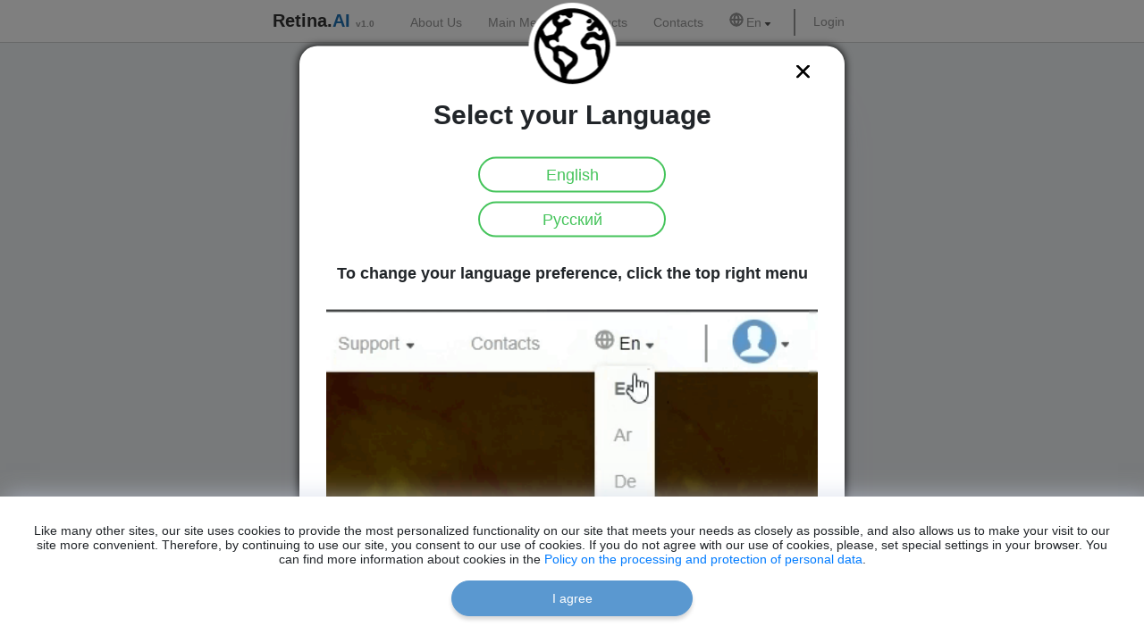

--- FILE ---
content_type: text/html; charset=utf-8
request_url: https://www.screenretina.com/en/support.html
body_size: 1545
content:
<!DOCTYPE html><html lang="en"><head>
    <meta charset="UTF-8">
    <meta name="viewport" content="width=device-width, initial-scale=1.0">
    <link rel="shortcut icon" href="../images/favicon.png" type="image/png">
    <link href="../css/registration.css" rel="stylesheet" type="text/css">
    <link href="../css/main.css" rel="stylesheet" type="text/css">
    <link rel="stylesheet" href="https://cdn.jsdelivr.net/npm/bootstrap@4.5.3/dist/css/bootstrap.min.css" integrity="sha384-TX8t27EcRE3e/ihU7zmQxVncDAy5uIKz4rEkgIXeMed4M0jlfIDPvg6uqKI2xXr2" crossorigin="anonymous">
    </head><body><div class="cookies-container"><p>Like many other sites, our site uses cookies to provide the most personalized functionality on our site that meets your needs as closely as possible, and also allows us to make your visit to our site more convenient. Therefore, by continuing to use our site, you consent to our use of cookies. If you do not agree with our use of cookies, please, set special settings in your browser. You can find more information about cookies in the <a href="../download/Privacy_Policy.pdf" download="">Policy on the processing and protection of personal data</a>.</p> <div class="btn-review" id="acceptCookies"> <p style="margin: 0">I agree</p> </div></div><div style="display: none" id="language">en</div>

    <title>Sign in</title>
  

  
    <nav class="navMenu">
      <button class="btn-subMenu" id="btnSubMenu"><img src="/images/iconBtnSubMenu.png" alt=""></button>
      <ul class="topMenu">
        <li class="logo-li">
          <a href="/en/" style="font-size: 20px">
            <p style="color: #333333; font-weight: bold; margin: 0">
              Retina.<span style="color: #2072b5; font-weight: bold">AI</span>
              <span style="color: #979797; font-size: 10px; margin: 0">v1.0</span>
            </p>
          </a>
        </li>
      </ul>

      <ul class="topMenu topMenu-center" id="topMenuCenter">
      <li><a href="/#AboutUs">About Us</a></li>
      <li><a href="/en/dr-menu">Main Menu</a></li>

      <li><a href="/en/desktop">Products</a></li>
      <li><a href="/#AboutUs">Contacts</a></li>
      <li id="topMenuLanguages"><a href="#" style="padding-right: 0" class="linkTopMenuLang">En</a> <ul class="submenu" id="menuLang"> <li> <a href="#" id="langEn" class="nav-link-active">English</a> </li><li> <a href="../ru/login.html" id="langRu">Русский</a> </li> </ul></li>
      <span class="dividing-line-topMenu"></span>
    </ul>
      <ul class="topMenu topMenu-profile" id="topMenuProfile">
        <li>
          <a href="/en/login" id="loginBtn">Login</a>
        </li>
      </ul>
    </nav>

    <div class="form-reg">
      <div style="max-width: 428px; margin: 0px auto">
        <h5>Sign in</h5>
        <div class="form-reg-fields">
          <div class="lds-ripple-mini-container" id="iconLoading">
            <div class="lds-ripple-mini">
              <div></div>
              <div></div>
            </div>
          </div>
          <div id="notificationWindow">
            <img src="../images/alertCircleOutline.svg" alt="" style="width: 30px; height: 30px; margin: 5px">
            <p id="loginFailed" style="margin: 0"></p>
          </div>
          <label>Email</label>
          <input type="email" id="inputEmail" class="form-field" required="">
          <label>Password</label>
          <input type="password" id="inputPassword" class="form-field" required="">

          <div style="display: flex; justify-content: space-between">
            <div><input type="checkbox" id="toggle_password">&nbsp;Show password</div>
            <a class="back_link" href="/en/new-password">Forgot your password?</a>
          </div>
        </div>

        <button class="btn-reg" id="register_button">Sign In</button>

        <p class="text-authorization-question">
          <span>Don't have an account yet? </span>
        </p>
        <a class="btn-login" href="/en/reg">Register now</a>
        <p style="font-size: 16px">
          The service is under development.<br>
          Cannot be used for diagnosis.
        </p>
      </div>
    </div>
    
    <div class="share-foto-popup" style="display: block;"><div class="share-foto-popup-content"> <div class="btn-exit" id="popUpSelectLanguageCancel" style="top: 2%">
      <img src="../images/iconExit.svg" alt="">
    </div> 
    <img src="../images/iconSelectLanguage.png" alt="" style="position: absolute; top: 0; left: 50%; transform: translate(-50%, -50%)">
    <p style="font-weight: bold; font-size: 30px; margin: 30px 0">Select your Language</p> 
    <div> 
      <a href="../en/login.html" class="button-b-popup-green">English</a>
    </div>
    <div>
      <a href="../ru/login.html" class="button-b-popup-green">Русский</a>
    </div>
      
    <p style="font-weight: bold; font-size: 18px; margin: 30px 0">To change your language preference, click the top right menu</p>
    <img src="../images/videoSelectLanguage.gif" alt="" style="width: 100%"></div></div>
    
    
  

</body></html>

--- FILE ---
content_type: text/css; charset=UTF-8
request_url: https://www.screenretina.com/css/registration.css
body_size: 518
content:
/* rigistration */
.form-reg {
  padding: 20px 62px;
  margin: 70px auto;
  max-width: 553px;
  min-width: 300px;
  background-color: #fff;
  border-radius: 20px;
  box-shadow: 5px 10px 50px rgb(197 205 226 / 80%);
  text-align: center;
}
@media (max-width: 560px) {
  .form-reg {
    padding: 20px 22px;
    max-width: 553px;
  }
}
label {
  margin-bottom: 0 !important;
}
/* .text-link {
  margin: auto;
  color: #0082f3;
}
.text-link:hover {
  margin: auto;
  color: #2072b5;
} */

.form-field {
  display: block;
  width: 100%;
  height: 35px;
  margin: 3px 0 12px 0;
  padding: 0.375rem 0.75rem;
  font-size: 1rem;
  font-weight: 400;
  line-height: 1.5;
  color: #333333;
  background-color: #fff;
  border: 1px solid #ced4da;
  border-radius: 0.25rem;
  box-shadow: 0 0 0px #0082f3;
  transition: border-color 0.15s ease-in-out, box-shadow 0.15s ease-in-out;
}
.form-reg-fields {
  font-size: 16px;
  color: #979797;
  text-align: left;
}
.form-reg-fields > p {
  margin-bottom: 10px;
  margin-top: 10px;
}
input:focus {
  outline: 0;
  outline-offset: 0;
}

.form-field:focus {
  box-shadow: 0 0 10px #0082f3;
}

.btn-reg {
  outline-style: none;
  user-select: none;
  display: flex;
  outline: none;
  margin: 10px auto;
  color: #ffffff;
  background-color: #5a98d0;
  border: 0px solid #5a98d0;
  width: 100%;
  min-width: 226px;
  height: 50px;
  font-size: 14px;
  border-radius: 55px;
  align-items: center;
  justify-content: space-evenly;
}

.btn-reg:active,
.btn-reg:focus {
  outline: none;
}

.btn-reg:hover {
  outline: none;
  background-color: #2072b5;
}

.btn-login {
  text-decoration: none;
  user-select: none;
  display: flex;
  outline: none;
  margin: 10px auto 25px auto;
  color: #5a98d0;
  background-color: #ffffff;
  border: 1px solid #5a98d0;
  width: 100%;
  min-width: 226px;
  height: 50px;
  font-size: 14px;
  border-radius: 55px;
  align-items: center;
  justify-content: space-evenly;
}

.btn-login:active,
.btn-login:focus {
  outline: none;
  text-decoration: none;
}

.btn-login:hover {
  text-decoration: none;
  outline: none;
  color: #2072b5;
  border: 2px solid #2072b5;
}

/* текст с линией */
.text-authorization-question {
  position: relative;
  overflow: hidden;
  font-size: 24px;
  font-weight: normal;
  text-align: center;
}
.text-authorization-question > span {
  font-size: 16px;
  display: inline-block;
  margin: 0 0.4em;
}
.text-authorization-question > span:before,
.text-authorization-question > span:after {
  content: "";
  position: absolute;
  width: 100%;
  border-top: 1px solid #979797;
  margin-top: 0.6em;
}
.text-authorization-question > span:before {
  margin-left: -102%;
}
.text-authorization-question > span:after {
  margin-left: 2%;
}
#notificationWindow {
  display: none;
  margin-bottom: 10px;
  border-radius: 5px;
  padding: 5px 0;
  background-color: #ff00003b;
  width: 100%;
  text-align: center;
  justify-content: center;
  align-items: center;
  color: #b71c1c;
}


--- FILE ---
content_type: text/css; charset=UTF-8
request_url: https://www.screenretina.com/css/main.css
body_size: 3911
content:
*,
::after,
::before {
  box-sizing: border-box;
}

body {
  margin: 0;
  line-height: normal !important;
  font-family: "Lato", sans-serif !important;
  font-size: 14px !important;
  -webkit-print-color-adjust: exact;
  background: #f2f5f8 !important;
  box-sizing: border-box !important;
}

/* Проверка входа в профиль */

#notRegistered {
  display: none;
  padding: 50px 0px;
  background-color: #ffffff;
  text-align: center;
}

.notification-header {
  display: none;
  padding: 50px 0px;
  background-color: #ffffff;
  text-align: center;
}

.logo {
  height: 20px;
}

.footer {
  position: absolute;
  display: flex;
  flex-flow: row;
  bottom: 0;
  left: 10px;
  margin-top: 70px;
  background-color: transparent;
  color: #000;
  align-items: center;
  text-align: center;
}

.main_button {
  height: 194px;
  width: 233px;
  background: #ffffff;
  border-radius: 12px !important;
  margin: 20px;
  padding: 0px;
}

.d-grid {
  margin-left: auto;
  margin-right: auto;
  position: absolute;
  left: 50%;
  transform: translate(-50%, 0);
  width: 60%;
}

/*------------------- Banner------------------*/

.banner {
  background-image: url("../images/for_trainer/det_DR4_1.jpeg");
  background-attachment: fixed;
  background-size: cover;
  background-position: center;
}

.banner-divider {
  margin: auto;
  width: 200px;
  height: 1.5px;
  background-color: #fff;
}

.banner-overlay {
  padding: 0 30px;
  background-color: rgba(0, 0, 0, 0.6);
  text-align: center;
  color: #fff;
}

.banner-text {
  margin: 20px auto;
  position: absolute;
  left: 50%;
  top: 50%;
  transform: translate(-50%, -50%);
}

button,
button:active,
button:focus {
  outline: none !important;
}

.back_link {
  text-decoration: none !important;
  color: #5a98d0;
}

.back_link:hover {
  color: #2072b5 !important;
}

.checkmarkRight {
  margin: auto 10px;
}

.back-Linck-Diab-Retin {
  display: flex;
  padding: 0px 10px;
  max-width: 1128px;
  margin: 20px auto;
}

@media (max-width: 1440px) {
  .back-Linck-Diab-Retin {
    display: none;
  }
}

.home-icon:hover path {
  fill: #007bff;
}

.nav-link-active {
  color: rgb(112, 112, 112) !important;
  font-weight: bold;
}

.not-allocated {
  user-select: none;
  -webkit-user-select: none;
  -moz-user-select: none;
  -ms-user-select: none;
}

/* pop-up уведомление */

.share-foto-popup {
  display: none;
  width: 100%;
  min-height: 100%;
  background-color: rgba(0, 0, 0, 0.5);
  overflow: hidden;
  position: fixed;
  top: 0px;
  text-align: center;
  z-index: 80;
}

.share-foto-popup .share-foto-popup-content {
  position: absolute;
  top: 50%;
  left: 50%;
  width: 610px;
  transform: translate(-50%, -50%);
  padding: 30px;
  background-color: #ffffff;
  border-radius: 20px;
  box-shadow: 0px 0px 10px #000;
}

@media (max-width: 615px) {
  .share-foto-popup .share-foto-popup-content {
    position: absolute;
    top: 50%;
    margin: auto;
    width: 90%;
    transform: translate(-50%, -50%);
    padding: 30px;
    background-color: #ffffff;
    border-radius: 20px;
    box-shadow: 0px 0px 10px #000;
  }
}

.button-b-popup-green {
  background-color: #ffffff;
  user-select: none;
  display: flex;

  margin: 10px auto;
  color: #45c45b;
  border: 2px solid #45c45b;
  width: 210px;
  height: 40px;
  font-size: 18px;
  border-radius: 55px;
  align-items: center;
  justify-content: space-evenly;
}

.button-b-popup-green:hover {
  cursor: pointer;
  border: 2px solid #2b7a38;
  color: #2b7a38;
}

.button-b-popup-blue {
  background-color: #ffffff;
  user-select: none;
  display: flex;
  margin: 10px auto;
  color: #5a98d0;
  border: 2px solid #5a98d0;
  width: 210px;
  height: 40px;
  font-size: 18px;
  border-radius: 55px;
  align-items: center;
  justify-content: space-evenly;
}

.button-b-popup-blue:hover {
  cursor: pointer;
  border: 2px solid #1b619b;
  color: #1b619b;
}

.button-b-popup {
  background-color: #ffffff;
  user-select: none;
  display: flex;

  margin: 10px auto;
  color: #5a98d0;
  border: 2px solid #5a98d0;
  width: 210px;
  height: 40px;
  font-size: 14px;
  border-radius: 55px;
  align-items: center;
  justify-content: space-evenly;
}

.button-b-popup:hover {
  cursor: pointer;
  border: 2px solid #1b619b;
  color: #1b619b;
}

.btn-review {
  display: flex;
  justify-content: center;
  align-items: center;
  width: 270px;
  height: 40px;
  background-color: #5a98d0;
  border: 1px solid #5a98d0;
  border-radius: 20px;
  color: #ffffff;
  box-shadow: 0px 4px 4px rgba(0, 0, 0, 0.15);
  margin: 0 auto;
}

.btn-review:hover {
  background-color: #007bff;
  cursor: pointer;
}

.btn-review:active {
  cursor: pointer;
  box-shadow: inset 0px 4px 4px rgba(0, 0, 0, 0.25);
}

#verify {
  display: none;
  padding: 50px 0px;
  background-color: #ffffff;
  text-align: center;
}

.verify {
  display: none;
  padding: 50px 0px;
  background-color: #ffffff;
  text-align: center;
}

.dividing-line {
  border-top: 1px solid #000;
  width: 100%;
  height: 1px;
  text-align: center;
  margin: 30px 0;
}

.btn-light:hover {
  border: 1px solid rgba(255, 255, 255, 0);
  background: linear-gradient(0deg, #b4e1f9, #b4e1f9);
}

#bottom-bnt-drmenu>.btn-light:hover {
  border: 1px solid rgba(255, 255, 255, 0);
  background: linear-gradient(0deg, #e9f7d3, #e9f7d3);
}

#bottom-bnt-adm>.btn-light:hover {
  border: 1px solid rgba(255, 255, 255, 0);
  background: linear-gradient(0deg, #ff590050, #ff590050);
}

.btn {
  line-height: 22px !important;
}

.btn-exit {
  position: absolute;
  top: 5%;
  left: 90%;
  padding: 7px;
}

.btn-exit:hover {
  cursor: pointer;
  background-color: #cccccc;
  border-radius: 100%;
}

@media (max-width: 850px) {
  .btn-exit {
    position: absolute;
    top: 5%;
    left: 90%;
  }
}

.folder-menu-DR {
  display: flex;
  flex-wrap: wrap;
  justify-content: center;
  flex-direction: column;
  align-items: center;
}

@media (max-width: 1400px) {
  .folder-menu-DR {
    flex-wrap: nowrap;
    flex-direction: row;
  }
}

@media (max-width: 650px) {
  .folder-menu-DR {
    flex-direction: column;
  }
}

.folder-menu-DR-upper-level {
  display: block;
}

@media (max-width: 1400px) {
  .folder-menu-DR-upper-level {
    display: flex;
    flex-direction: column;
  }
}

.folder-menu-DR-lower-level {
  display: block;
}

@media (max-width: 1400px) {
  .folder-menu-DR-lower-level {
    display: flex;
    flex-direction: column;
  }
}

.btn-first-style {
  display: flex;
  width: 250px;
  margin: 10px;
  height: 46px;
  z-index: 15;
  justify-content: center;
  text-align: center;
  align-items: center;
  border: 1px solid #4e9be0;
  border-radius: 23px;
  color: #4e9be0;
}

.btn-first-style>p {
  width: 100%;
  z-index: 0;
  min-width: 270px;
  padding: 5px 20px;
}

.btn-first-style:hover {
  color: #007bff;
  border: 2px solid #007bff;
  cursor: pointer;
}

.btn-three-style {
  display: flex;
  width: 250px;
  margin: 10px;
  z-index: 15;
  justify-content: center;
  text-align: center;
  align-items: center;
  border: 1px solid #4e9be0;
  border-radius: 23px;
  color: #4e9be0;
}

.btn-three-style>p {
  width: 100%;
  z-index: 0;
  min-width: 240px;
  padding: 10px 20px;
}

.btn-three-style-active {
  color: white;
  background-color: #4e9be0;
}

.btn-three-style:hover {
  color: #007bff;
  background-color: #4e9ce063;
  cursor: pointer;
}

.cookies-container {
  z-index: 100;
  display: flex;
  position: fixed;
  bottom: 0;
  padding: 30px;
  background-color: #ffffff;
  text-align: center;
  flex-direction: column;
  align-items: center;
  box-shadow: 7px -1px 24px rgba(197, 205, 226, 0.6);
}

.btn-two-style {
  background-color: blanchedalmond;
  color: black;
  margin-left: 10px;
  border: 1px solid;
  border-radius: 10px;
  padding: 5px;
  margin: 10px;
}

.btn-two-style-red {
  background-color: #ee3a4cce;
  color: black;
  margin-left: 10px;
  border: 1px solid;
  border-radius: 10px;
  padding: 5px;
  margin: 10px;
}

.btn-two-style-red:hover {
  background-color: #ff0018;
}

.btn-two-style:hover {
  color: #0056b3;
  background-color: #ffc107;
}

/* значек загрузки */
.lds-ripple-position {
  position: relative;
  margin: 150px 0;
}

.lds-ripple {
  position: relative;
  margin: auto;
  width: 72px;
  height: 72px;
}

.lds-ripple div {
  position: absolute;
  border: 4px solid #007bff;
  opacity: 1;
  border-radius: 50%;
  animation: lds-ripple 1s cubic-bezier(0, 0.2, 0.13, 0.24) infinite;
}

.lds-ripple div:nth-child(2) {
  animation-delay: -0.5s;
}

@keyframes lds-ripple {
  0% {
    top: 36px;
    left: 36px;
    width: 0;
    height: 0;
    opacity: 1;
  }

  100% {
    top: 0px;
    left: 0px;
    width: 72px;
    height: 72px;
    opacity: 0;
  }
}

/* значек загрузки mini*/
.lds-ripple-mini-container-footer {
  position: fixed;
  display: none;
  left: calc(50% - 22.5px);
  bottom: 0;
  padding-bottom: 5px;
  z-index: 100;
  background-color: rgba(183, 212, 255, 0.4);
  padding: 5px;
  border-radius: 8px;
  animation: lds-ripple-mini-container-footer 1s;
}

.lds-ripple-mini-container {
  display: none;
  height: 36px;
  animation: lds-ripple-mini-container 1s;
  transform: scale(1);
  margin: 5px 0;
}

.lds-ripple-mini {
  position: relative;
  margin: auto;
  width: 36px;
  height: 36px;
}

.lds-ripple-mini div {
  position: absolute;
  border: 2px solid #007bff;
  opacity: 1;
  border-radius: 50%;
  animation: lds-ripple-mini 0.8s cubic-bezier(0, 0.2, 0.13, 0.24) infinite;
}

.lds-ripple-mini div:nth-child(2) {
  animation-delay: -0.4s;
}

@keyframes lds-ripple-mini {
  0% {
    top: 18px;
    left: 18px;
    width: 0;
    height: 0;
    opacity: 1;
  }

  100% {
    top: 0px;
    left: 0px;
    width: 36px;
    height: 36px;
    opacity: 0;
  }
}

@keyframes lds-ripple-mini-container {
  0% {
    height: 0px;
    transform: scale(0);
  }

  100% {
    height: 36px;
    transform: scale(1);
  }
}

@keyframes lds-ripple-mini-container-footer {
  0% {
    bottom: -50px;
  }

  100% {
    bottom: 0px;
  }
}

.testingAgreement {
  text-align: left;
  list-style-type: decimal;
}

.testingAgreement>li>ul {
  list-style-type: none;
  margin-bottom: 16px;
}

.testingAgreement>li>ul>li>ul {
  list-style-type: none;
  margin-bottom: 16px;
}

.scroll-classification {
  overflow: auto;
}

::-webkit-scrollbar {
  width: 9px;
  height: 9px;
  background-color: #f9f9fd;
}

::-webkit-scrollbar-thumb {
  border-radius: 7px;
  background-color: #b1b1b1;
}

::-webkit-scrollbar-track {
  box-shadow: inset 0 0 6px rgba(0, 0, 0, 0.2);
  -webkit-box-shadow: inset 0 0 6px rgba(0, 0, 0, 0.2);
  border-radius: 5px;
  background-color: #f9f9fd;
}

/* top menu */

.navMenu {
  width: 100%;
  display: flex;
  align-items: center;
  padding: 2px 20px;
  justify-content: center;
  background-color: white;
  border-bottom: 1px solid #d2d2d2;
}

.btn-subMenu {
  display: none;
}

.topMenu {
  list-style-type: none;
}

.topMenu-center>li {
  z-index: 100;
  display: inline-block;
  margin-right: 20px;
  position: relative;
}

.topMenu-center>li:last-child {
  margin-right: 10px;
}

.topMenu-profile {
  z-index: 60;
  display: flex;
}

.topMenu-profile:hover {
  background-color: #458ff62f;
  border-radius: 5px;
}

.topMenu-profile>li {
  z-index: 100;
  display: inline-block;
  margin-right: 20px;
  position: relative;
}

.topMenu-profile>li:last-child {
  margin-right: 10px;
}

.submenu {
  position: absolute;
  border-radius: 5px;
  box-shadow: 0px 0px 5px -1px rgba(0, 0, 0, 0.25);
  top: 100%;
  left: 0;
  width: inherit;
  z-index: 100;
}

.submenu-user-info {
  display: flex;
  align-items: center;
  flex-direction: row;
  background-color: #458ff62f;
  border-radius: 5px;
  padding: 5px;
  transition: 0.25s linear;
}

.submenu-user-info:hover {
  background-color: #458ff663;
}

.navMenu ul {
  margin: 0;
  padding: 0;
  background: #ffffff;
}

.dividing-line-topMenu {
  border-right: 2px solid #979797;
  padding: 7px 0;
  margin: 0 20px;
}

.topMenu-center {
  z-index: 60;
}

.navMenu .submenu {
  transform: scaleY(0);
  transform-origin: 0 0;
  transition: 0.25s ease-in-out;
  background: #ffffff;
  list-style-type: none;
}

.logo-li {
  margin-right: 100px !important;
}

@media (max-width: 1440px) {
  .logo-li {
    margin-right: 20px !important;
  }

  .topMenu-center>li {
    margin-right: 5px;
  }
}

@media (max-width: 1180px) {
  .navMenu {
    display: flex;
    justify-content: space-between;
    padding: 2px 10px;
  }

  .btn-subMenu {
    display: block;
    border: 0;
    background-color: white;
  }

  .topMenu-center {
    z-index: 90;
    display: none;
    flex-direction: column;
    position: absolute;
    top: 47px;
    left: 0;
    width: 100%;
  }

  .dividing-line-topMenu {
    display: none;
  }

  .topMenu-center>li {
    padding-left: 20px;
  }

  .topMenu-center>li:last-child {
    margin-right: 10px;
  }

  .submenu {
    position: static;
  }

  .navMenu .submenu {
    display: none;
    background: #eeeeee;
  }

  .logo-li {
    margin-right: 0 !important;
  }
}

.navMenu ul a {
  display: block;
  padding: 10px 20px 10px 0;
  outline: none;
  transition: 0.25s linear;
  text-decoration: none;
  color: #979797;
}

.navMenu ul a:hover {
  color: #000000;
}

.navMenu>ul>li:target .submenu {
  display: block;
  opacity: 1;
  transform: scaleY(1);
}

.submenu li a {
  white-space: nowrap;
  display: block;
  padding: 10px 15px;
  outline: none;
  transition: 0.25s linear;
  text-decoration: none;
  border-bottom: 1px solid rgba(255, 255, 255, 0.3);
  color: #979797;
}

.submenu li a:hover {
  font-size: 15px;
  color: #000000;
}

.submenu-active {
  display: block !important;
  opacity: 1;
  transform: scaleY(1) !important;
}

.linkTopMenu::after {
  margin-left: 5px;
  content: url("../images/arrowSubMenu.svg");
}

.linkTopMenuLang {
  align-items: center;
}

.linkTopMenuLang::after {
  margin-left: 3px;
  content: url("../images/arrowSubMenu.svg");
}

.linkTopMenuLang::before {
  margin-right: 3px;
  content: url("../images/iconLang.svg");
}

.linkTopMenuProfile {
  align-items: center;
}

.linkTopMenuProfile::after {
  margin-left: 3px;
  content: url("../images/arrowSubMenu.svg");
}

.linkTopMenuProfile::before {
  background-image: url(../images/iconAccountPhoto.svg);
  background-size: 35px;
  display: inline-block;
  width: 35px;
  height: 35px;
  content: "";
}

.btn-Reporting-Errors-left {
  background-color: #ffffff;
  border-radius: 7px 0 0 0;
  background: white;
}

.btn-Reporting-Errors-right {
  background-color: #c4c4c4;
  border-radius: 0 7px 0 0;
  background: #c4c4c4;
}

.btn-Reporting-Errors {
  text-decoration: none;
  display: inline-block;
  width: 100%;
  padding: 10px 5px;
  text-align: center;
  font-weight: 600;
  box-shadow: 0 -8px 15px rgba(0, 0, 0, 0.1);
  transition: 0.3s;
}

.btn-Reporting-Errors:hover {
  cursor: pointer;
  background: white;
  box-shadow: 0 15px 20px rgba(143, 143, 143, 0.4);
  transform: translateY(-7px);
}

.pulse-box {
  box-shadow: 0 0 0 rgb(255, 0, 0);
  animation: pulse 2s;
}

@keyframes pulse {
  0% {
    -moz-box-shadow: 0 0 0 10px rgba(204, 169, 44, 0);
    box-shadow: 0 -0 0 rgb(0 0 0 / 0);
  }

  20% {
    -moz-box-shadow: 0 0 0 10px rgba(204, 169, 44, 0);
    box-shadow: 0 -0 0 rgb(0 0 0 / 0);
  }

  40% {
    -moz-box-shadow: 0 0px 15px rgba(255, 0, 0, 0.6);
    box-shadow: 0 0 15px rgba(255, 0, 0, 0.6);
  }

  60% {
    -moz-box-shadow: 0 0 0 10px rgba(204, 169, 44, 0);
    box-shadow: 0 -0 0 rgb(0 0 0 / 0);
  }

  80% {
    -moz-box-shadow: 0 0px 15px rgba(255, 0, 0, 0.6);
    box-shadow: 0 0 15px rgba(255, 0, 0, 0.6);
  }

  100% {
    -moz-box-shadow: 0 0 0 10px rgba(204, 169, 44, 0);
    box-shadow: 0 -0 0 rgb(0 0 0 / 0);
  }
}

.Reporting-Errors-box {
  background-color: white;
  border-radius: 0 0 10px 10px;
  padding: 50px;
}

@media (max-width: 600px) {
  .Reporting-Errors-box {
    padding: 40px 5px;
  }
}

.permissions-full-name {
  margin: 0;
  font-size: 16px;
  font-weight: 600;
}

.container-country {
  display: flex;
}

.container-users-table {
  overflow: auto;
  height: 38vmax;
  width: 100%;
}

.style-users-statistics-table {
  table-layout: fixed;
  width: 100%;
  word-wrap: break-word;
  border-collapse: collapse;
}

.style-users-statistics-table thead {
  font-weight: bold;
  position: -webkit-sticky;
  position: sticky;
  top: -2px;
  background-color: #f1f1f1;
  z-index: 10;
}

.container-users-statistics-table {
  overflow: auto;
  height: 38vmax;
  width: 100%;
  border-bottom: 1px solid #979797;
}

@media (max-width: 1024px) {
  .style-users-statistics-table {
    width: 904px;
  }

  .container-users-statistics-table {
    height: 50vmax;
  }
}

.style-users-statistics-table td {
  padding: 10px 5px;
  border: 1px solid #979797;
}

.style-users-statistics-table thead tr:nth-child(1) td:nth-child(1) {
  width: 50px;
}

.style-users-statistics-table thead tr:nth-child(1) td:nth-child(2) {
  width: 210px;
}

.style-users-statistics-table thead tr:nth-child(1) td:nth-child(3) {
  width: 80px;
  text-align: center;
}

.style-users-statistics-table thead tr:nth-child(1) td:nth-child(4) {
  width: 120px;
  text-align: center;
}

.style-users-statistics-table thead tr:nth-child(1) td:nth-child(5) {
  width: 200px;
  text-align: center;
}

.style-users-statistics-table thead tr:nth-child(1) td:nth-child(6) {
  width: 200px;
  text-align: center;
}

.style-users-statistics-table thead tr:nth-child(1) td:nth-child(7) {
  width: 90px;
}

.style-users-statistics-table thead tr:nth-child(1) td:nth-child(8) {
  width: 90px;
}

.style-users-statistics-table tbody td:nth-child(1n + 3) {
  text-align: center;
}

.style-users-statistics-table tbody tr:hover {
  background-color: #b4e1f952;
  cursor: pointer;
}

#sort_full_name,
#sort_date_registration,
#sort_date_last_visit,
#sort_fundus_visits,
#sort_oct_visits,
#sort_trainer_visits,
#sort_fundus_processed,
#sort_oct_processed,
#sort_country {
  cursor: pointer;
}

.half-circle {
  stroke-dasharray: 314.1592653589793;
  transform-origin: 50% 50%;
  transform: rotate(-90deg);
  stroke-dashoffset: 264;
  -webkit-animation: rotateCircle 2.2s cubic-bezier(0.645, 0.045, 0.355, 1) infinite both, delayedSnake 2.2s ease-in-out infinite;
  animation: rotateCircle 2.2s cubic-bezier(0.645, 0.045, 0.355, 1) infinite both, delayedSnake 2.2s ease-in-out infinite;
}

.hourglass {
  stroke-dasharray: 210;
  -webkit-animation: snake 3s linear infinite both;
  animation: snake 3s linear infinite both;
}

@-webkit-keyframes rotateCircle {
  0% {
    transform: rotate(-105deg);
  }

  5% {
    transform: rotate(-105deg);
  }

  95% {
    transform: rotate(105deg);
  }

  100% {
    transform: rotate(105deg);
  }
}

@keyframes rotateCircle {
  0% {
    transform: rotate(-105deg);
  }

  5% {
    transform: rotate(-105deg);
  }

  95% {
    transform: rotate(105deg);
  }

  100% {
    transform: rotate(105deg);
  }
}

@-webkit-keyframes delayedSnake {
  0% {
    stroke-dashoffset: 260;
  }

  50% {
    stroke-dashoffset: 0;
  }

  100% {
    stroke-dashoffset: -260;
  }
}

@keyframes delayedSnake {
  0% {
    stroke-dashoffset: 260;
  }

  50% {
    stroke-dashoffset: 0;
  }

  100% {
    stroke-dashoffset: -260;
  }
}

@-webkit-keyframes snake {
  0% {
    stroke-dashoffset: 0;
  }

  100% {
    stroke-dashoffset: 420;
  }
}

@keyframes snake {
  0% {
    stroke-dashoffset: 0;
  }

  100% {
    stroke-dashoffset: 420;
  }
}

.toolbar {
  display: flex;
  align-items: center;
  justify-content: center;
}

.toolbar a {
  display: inline-block;
  border: 1px solid #888;
  margin: 5px;
  color: #000;
  border-radius: 3px;
  font-size: 12px;
  box-shadow: 1px 1px 2px #ddd;
  background: #fff;
  vertical-align: top;
  text-decoration: none;
}

.toolbar select {
  display: inline-block;
  height: 28px;
  line-height: 28px;
  background: #fff;
  padding: 0;
  margin: 5px;
  color: #000;
  box-shadow: 1px 1px 2px #ddd;
  border-radius: 3px;
  vertical-align: top;
  font-size: 12px;
}

.toolbar input {
  display: inline-block;
  height: 28px;
  line-height: 28px;
  background: #fff;
  padding: 0;
  margin: 5px;
  color: #000;
  box-shadow: 1px 1px 2px #ddd;
  border-radius: 3px;
  vertical-align: top;
  font-size: 12px;
}

.toolbar span {
  display: inline-block;
  height: 30px;
  line-height: 30px;
  padding: 0;
  margin: 0 0 10px 0;
  color: #000;
  vertical-align: top;
  font-size: 12px;
}

.editor {
  min-height: 450px;
  border: 1px solid #ddd;
  padding: 20px;
  border-radius: 2px;
  box-shadow: 1px 1px 2px #ddd;
  background: #fff;
}

.toolbar-b::after {
  content: url(../images/icons/format-bold.svg);
}

.toolbar-i::after {
  content: url(../images/icons/format-italic.svg);
}

.toolbar-u::after {
  content: url(../images/icons/format-underlined.svg);
}

.toolbar-s::after {
  content: url(../images/icons/format-strikethrough.svg);
}

.toolbar-sup::after {
  content: url(../images/icons/superscript.svg);
}

.toolbar-sub::after {
  content: url(../images/icons/subscript.svg);
}

.toolbar-ul::after {
  content: url(../images/icons/format-list-bulleted.svg);
}

.toolbar-ol::after {
  content: url(../images/icons/format-list-numbered.svg);
}

.toolbar-img::after {
  content: url(../images/icons/image.svg);
}

.toolbar-link::after {
  content: url(../images/icons/add-link.svg);
}

.toolbar-unlink::after {
  content: url(../images/icons/link-off.svg);
}

.toolbar-left::after {
  content: url(../images/icons/format-align-left.svg);
}

.toolbar-center::after {
  content: url(../images/icons/format-align-center.svg);
}

.toolbar-right::after {
  content: url(../images/icons/format-align-right.svg);
}

.toolbar-justify::after {
  content: url(../images/icons/format-align-justify.svg);
}

.toolbar-undo::after {
  content: url(../images/icons/undo.svg);
}

.toolbar-redo::after {
  content: url(../images/icons/redo.svg);
}

.toolbar-cut::after {
  content: url(../images/icons/content-cut.svg);
}

.toolbar-copy::after {
  content: url(../images/icons/content-copy.svg);
}

.toolbar-removeFormat::after {
  content: url(../images/icons/format-clear.svg);
}

.toolbar-active {
  background: #007bff80 !important;
}

.photo-requirements-popup-content {
  position: absolute;
  top: 50%;
  left: 50%;
  width: 55%;
  height: 90%;
  margin-top: 20px;
  transform: translate(-50%, -50%);
  padding: 30px;
  background-color: #ffffff;
  border-radius: 20px;
  box-shadow: 0px 0px 10px #000;
}

.box-selected-features {
  max-width: 800px;
  display: flex;
  flex-wrap: wrap;
  justify-content: flex-start;
}

@media (max-width: 1640px) {
  .photo-requirements-popup-content {
    width: 70%;
    height: 87%;
    padding: 30px;
  }
}

@media (max-width: 1024px) {
  .photo-requirements-popup-content {
    width: 95%;
    height: 87%;
    padding: 10px;
  }
}

--- FILE ---
content_type: image/svg+xml
request_url: https://www.screenretina.com/images/iconLang.svg
body_size: 518
content:
<svg width="16" height="16" viewBox="0 0 16 16" fill="none" xmlns="http://www.w3.org/2000/svg">
<path d="M7.99992 14.6666C11.6818 14.6666 14.6666 11.6819 14.6666 7.99998C14.6666 4.31808 11.6818 1.33331 7.99992 1.33331C4.31802 1.33331 1.33325 4.31808 1.33325 7.99998C1.33325 11.6819 4.31802 14.6666 7.99992 14.6666Z" stroke="#979797" stroke-width="2" stroke-linecap="round" stroke-linejoin="round"/>
<path d="M1.33325 8H14.6666" stroke="#979797" stroke-width="2" stroke-linecap="round" stroke-linejoin="round"/>
<path d="M7.99992 1.33331C9.66744 3.15888 10.6151 5.528 10.6666 7.99998C10.6151 10.472 9.66744 12.8411 7.99992 14.6666C6.3324 12.8411 5.38475 10.472 5.33325 7.99998C5.38475 5.528 6.3324 3.15888 7.99992 1.33331V1.33331Z" stroke="#979797" stroke-width="2" stroke-linecap="round" stroke-linejoin="round"/>
</svg>


--- FILE ---
content_type: image/svg+xml
request_url: https://www.screenretina.com/images/alertCircleOutline.svg
body_size: 313
content:
<svg width="513" height="513" viewBox="0 0 513 513" fill="none" xmlns="http://www.w3.org/2000/svg">
<path d="M448.01 256.341C448.01 150.341 362.01 64.341 256.01 64.341C150.01 64.341 64.0103 150.341 64.0103 256.341C64.0103 362.341 150.01 448.341 256.01 448.341C362.01 448.341 448.01 362.341 448.01 256.341Z" stroke="#B71C1C" stroke-width="32" stroke-miterlimit="10"/>
<path d="M250.27 166.391L256.01 288.341L261.74 166.391C261.776 165.611 261.652 164.833 261.376 164.103C261.1 163.373 260.679 162.706 260.137 162.145C259.595 161.583 258.944 161.138 258.224 160.837C257.504 160.535 256.731 160.383 255.95 160.391V160.391C255.179 160.398 254.417 160.561 253.711 160.869C253.004 161.177 252.366 161.625 251.836 162.185C251.306 162.745 250.894 163.406 250.625 164.128C250.356 164.851 250.235 165.621 250.27 166.391V166.391Z" stroke="#B71C1C" stroke-width="32" stroke-linecap="round" stroke-linejoin="round"/>
<path d="M256.01 368.251C252.055 368.251 248.188 367.078 244.899 364.88C241.61 362.683 239.046 359.559 237.533 355.905C236.019 352.25 235.623 348.229 236.395 344.349C237.166 340.47 239.071 336.906 241.868 334.109C244.665 331.312 248.229 329.407 252.108 328.635C255.988 327.864 260.009 328.26 263.664 329.773C267.318 331.287 270.442 333.851 272.64 337.14C274.837 340.429 276.01 344.295 276.01 348.251C276.01 353.555 273.903 358.642 270.152 362.393C266.402 366.144 261.315 368.251 256.01 368.251Z" fill="#B71C1C"/>
</svg>


--- FILE ---
content_type: image/svg+xml
request_url: https://www.screenretina.com/images/iconExit.svg
body_size: 651
content:
<svg width="15" height="15" viewBox="0 0 15 15" fill="none" xmlns="http://www.w3.org/2000/svg">
<path d="M9.37112 7.5L14.6085 2.26263C14.8571 2.01451 14.9969 1.6778 14.9972 1.32659C14.9975 0.975376 14.8583 0.638425 14.6101 0.38986C14.362 0.141296 14.0253 0.00147988 13.6741 0.00116972C13.3229 0.000859549 12.9859 0.140081 12.7374 0.388207L7.5 5.62557L2.26263 0.388207C2.01407 0.139642 1.67694 0 1.32542 0C0.973897 0 0.636771 0.139642 0.388207 0.388207C0.139642 0.636771 0 0.973897 0 1.32542C0 1.67694 0.139642 2.01407 0.388207 2.26263L5.62557 7.5L0.388207 12.7374C0.139642 12.9859 0 13.3231 0 13.6746C0 14.0261 0.139642 14.3632 0.388207 14.6118C0.636771 14.8604 0.973897 15 1.32542 15C1.67694 15 2.01407 14.8604 2.26263 14.6118L7.5 9.37443L12.7374 14.6118C12.9859 14.8604 13.3231 15 13.6746 15C14.0261 15 14.3632 14.8604 14.6118 14.6118C14.8604 14.3632 15 14.0261 15 13.6746C15 13.3231 14.8604 12.9859 14.6118 12.7374L9.37112 7.5Z" fill="black"/>
</svg>


--- FILE ---
content_type: image/svg+xml
request_url: https://www.screenretina.com/images/arrowSubMenu.svg
body_size: 173
content:
<svg width="8" height="6" viewBox="0 0 8 6" fill="none" xmlns="http://www.w3.org/2000/svg">
<path d="M0.914031 1.71212L3.64411 4.89806C3.68811 4.94938 3.7427 4.99058 3.80413 5.01883C3.86555 5.04708 3.93236 5.0617 3.99997 5.0617C4.06758 5.0617 4.13438 5.04708 4.19581 5.01883C4.25723 4.99058 4.31182 4.94938 4.35583 4.89806L7.08591 1.71212C7.34645 1.40802 7.13044 0.938293 6.73005 0.938293H1.26911C0.868718 0.938293 0.652702 1.40802 0.914031 1.71212Z" fill="#555555"/>
</svg>
